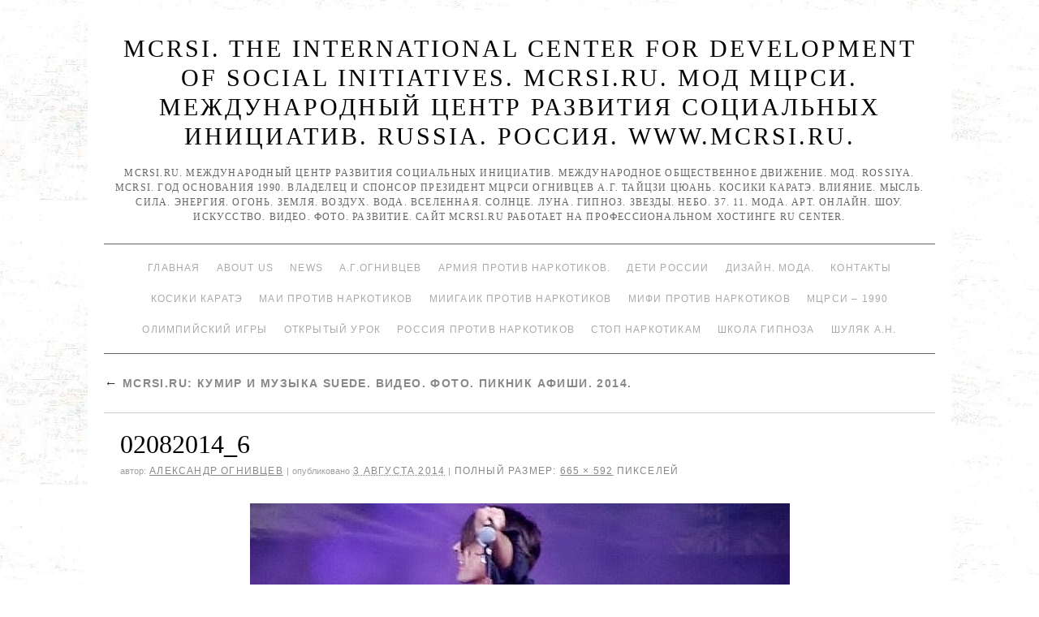

--- FILE ---
content_type: text/html; charset=UTF-8
request_url: http://www.mcrsi.ru/mcrsi-ru-kumir-i-muzyika-suede-video-foto-piknik-afishi-2014/02082014_6/
body_size: 87586
content:
<!doctype html>
<!--[if lt IE 7]> <html class="no-js ie6 lt-ie9 lt-ie8 lt-ie7" lang="ru-RU"> <![endif]-->
<!--[if IE 7]>    <html class="no-js ie7 lt-ie9 lt-ie8" lang="ru-RU"> <![endif]-->
<!--[if IE 8]>    <html class="no-js ie8 lt-ie9" lang="ru-RU"> <![endif]-->
<!--[if gt IE 8]><!--> <html class="no-js" lang="ru-RU"> <!--<![endif]-->
	<head>
		<meta charset="UTF-8" />
		<meta http-equiv="X-UA-Compatible" content="IE=edge,chrome=1">
		<meta name="viewport" content="width=device-width">
		<title>02082014_6 &raquo; MCRSI. The International Center for Development of Social Initiatives. MCRSI.RU. МОД МЦРСИ. МЕЖДУНАРОДНЫЙ ЦЕНТР РАЗВИТИЯ СОЦИАЛЬНЫХ ИНИЦИАТИВ. RUSSIA. РОССИЯ. www.mcrsi.ru.</title>
		<link rel="profile" href="http://gmpg.org/xfn/11" />
		<link rel="pingback" href="http://www.mcrsi.ru/xmlrpc.php" />
		<style type="text/css"> #wrapper { max-width: 1024px !important;} </style>
		<link rel="alternate" type="application/rss+xml" title="MCRSI. The International Center for Development of Social Initiatives. MCRSI.RU. МОД МЦРСИ. МЕЖДУНАРОДНЫЙ ЦЕНТР РАЗВИТИЯ СОЦИАЛЬНЫХ ИНИЦИАТИВ. RUSSIA. РОССИЯ. www.mcrsi.ru. &raquo; Фид" href="http://www.mcrsi.ru/feed/" />
<link rel="alternate" type="application/rss+xml" title="MCRSI. The International Center for Development of Social Initiatives. MCRSI.RU. МОД МЦРСИ. МЕЖДУНАРОДНЫЙ ЦЕНТР РАЗВИТИЯ СОЦИАЛЬНЫХ ИНИЦИАТИВ. RUSSIA. РОССИЯ. www.mcrsi.ru. &raquo; Лента комментариев" href="http://www.mcrsi.ru/comments/feed/" />
<link rel="alternate" type="application/rss+xml" title="MCRSI. The International Center for Development of Social Initiatives. MCRSI.RU. МОД МЦРСИ. МЕЖДУНАРОДНЫЙ ЦЕНТР РАЗВИТИЯ СОЦИАЛЬНЫХ ИНИЦИАТИВ. RUSSIA. РОССИЯ. www.mcrsi.ru. &raquo; 02082014_6 Лента комментариев" href="http://www.mcrsi.ru/mcrsi-ru-kumir-i-muzyika-suede-video-foto-piknik-afishi-2014/02082014_6/feed/" />
<link rel='stylesheet' id='brunelleschi_center-navigation-css'  href='http://www.mcrsi.ru/wp-content/themes/brunelleschi/css/center-navigation.css?ver=4.0' type='text/css' media='all' />
<link rel='stylesheet' id='style.css-css'  href='http://www.mcrsi.ru/wp-content/themes/brunelleschi/style.css?ver=4.0' type='text/css' media='all' />
<script type='text/javascript' src='http://www.mcrsi.ru/wp-content/themes/brunelleschi/js/modernizr-2.5.2.min.js?ver=4.0'></script>
<script type='text/javascript' src='http://www.mcrsi.ru/wp-content/themes/brunelleschi/js/respond.js?ver=4.0'></script>
<script type='text/javascript' src='http://www.mcrsi.ru/wp-includes/js/jquery/jquery.js?ver=1.11.1'></script>
<script type='text/javascript' src='http://www.mcrsi.ru/wp-includes/js/jquery/jquery-migrate.min.js?ver=1.2.1'></script>
<script type='text/javascript' src='http://www.mcrsi.ru/wp-content/themes/brunelleschi/js/brunelleschi-scripts.js?ver=4.0'></script>
<link rel="EditURI" type="application/rsd+xml" title="RSD" href="http://www.mcrsi.ru/xmlrpc.php?rsd" />
<link rel="wlwmanifest" type="application/wlwmanifest+xml" href="http://www.mcrsi.ru/wp-includes/wlwmanifest.xml" /> 
<meta name="generator" content="WordPress 4.0" />
<link rel='canonical' href='http://www.mcrsi.ru/mcrsi-ru-kumir-i-muzyika-suede-video-foto-piknik-afishi-2014/02082014_6/' />
<link rel='shortlink' href='http://www.mcrsi.ru/?p=10425' />
<style type="text/css" id="custom-background-css">
body.custom-background { background-color: #ffffff; background-image: url('http://www.mcrsi.ru/wp-content/uploads/2014/03/km_6.jpg'); background-repeat: repeat; background-position: top center; background-attachment: fixed; }
</style>
		<style></style>
<meta name="yandex-verification" content="830fb4b2eaf99aa7" />
<meta name="yandex-verification" content="ff781acfe1521dc0" />	
</head>
	<body class="attachment single single-attachment postid-10425 attachmentid-10425 attachment-jpeg custom-background">
	<div id="wrapper" class="hfeed container">
		<header id="header" class="row clearfix">
							<hgroup id="branding" class="twelvecol last">
					<h1 class="site-title"><a href="http://www.mcrsi.ru/" title="MCRSI. The International Center for Development of Social Initiatives. MCRSI.RU. МОД МЦРСИ. МЕЖДУНАРОДНЫЙ ЦЕНТР РАЗВИТИЯ СОЦИАЛЬНЫХ ИНИЦИАТИВ. RUSSIA. РОССИЯ. www.mcrsi.ru." rel="home">MCRSI. The International Center for Development of Social Initiatives. MCRSI.RU. МОД МЦРСИ. МЕЖДУНАРОДНЫЙ ЦЕНТР РАЗВИТИЯ СОЦИАЛЬНЫХ ИНИЦИАТИВ. RUSSIA. РОССИЯ. www.mcrsi.ru.</a></h1>
					<h2 class="site-description">MCRSI.ru. Международный центр развития социальных инициатив. Международное общественное движение. МОД. ROSSIYA. MCRSI. Год основания 1990. Владелец и спонсор президент МЦРСИ Огнивцев А.Г. Тайцзи цюань. Косики каратэ. Влияние. Мысль. Сила. Энергия. Огонь. Земля. Воздух. Вода. Вселенная. Солнце. Луна. Гипноз. Звезды. Небо. 37. 11. Мода. Арт. Онлайн. Шоу. Искусство. Видео. Фото. Развитие.  Сайт Mcrsi.ru работает на  профессиональном хостинге  RU Center.</h2>
				</hgroup>
																						<div id="access" role="navigation" class="twelvecol last clearfix">
					<div class="skip-link screen-reader-text"><a href="#content" title="Перейти к содержимому">Перейти к содержимому</a></div>
					<div class="menu"><ul><li ><a href="http://www.mcrsi.ru/">Главная</a></li><li class="page_item page-item-7686 page_item_has_children"><a href="http://www.mcrsi.ru/glavnaya-mcrsi-ru/">About Us</a><ul class='children'><li class="page_item page-item-16339"><a href="http://www.mcrsi.ru/glavnaya-mcrsi-ru/video-predsedatelya-nsnbr-a-g-ognivtseva-kosiki-karate-2015/">Видео председателя НСНБР А.Г.Огнивцева. Косики каратэ. 2015.</a></li><li class="page_item page-item-16795"><a href="http://www.mcrsi.ru/glavnaya-mcrsi-ru/kak-byil-sozdan-mtsrsi-istoriya/">Как был создан МЦРСИ. История.</a></li><li class="page_item page-item-24892"><a href="http://www.mcrsi.ru/glavnaya-mcrsi-ru/obshherossiyskiy-soyuz-obshhestvennyih-obedineniy/">Общероссийский союз общественных объединений.</a></li><li class="page_item page-item-17693"><a href="http://www.mcrsi.ru/glavnaya-mcrsi-ru/pochetnaya-gramota-za-okazannoe-sodeystvie-organam-narkokontrolya-rossii/">Почетная грамота &#8220;За оказанное содействие органам наркоконтроля России&#8230;&#8221;</a></li><li class="page_item page-item-16073"><a href="http://www.mcrsi.ru/glavnaya-mcrsi-ru/festival-stolichnoy-pressyi-2015/">Фестиваль столичной прессы 2015.</a></li></ul></li><li class="page_item page-item-6268 page_item_has_children"><a href="http://www.mcrsi.ru/mcrsi-ru-novosti/">News</a><ul class='children'><li class="page_item page-item-6282 page_item_has_children"><a href="http://www.mcrsi.ru/mcrsi-ru-novosti/mcrsi-ru-novosti-page-1-vstrecha-olimpiyskogo-ognya-krasnaya-ploshhad-dva-olimpiyskih-chempiona-1-kanal-telemarafon-pomogali-postradavshim-vsem-mirom-blagotvoritelnyiy-kontsert-pomoshhi/">Mcrsi.ru Новости Page 1</a><ul class='children'><li class="page_item page-item-13006"><a href="http://www.mcrsi.ru/mcrsi-ru-novosti/mcrsi-ru-novosti-page-1-vstrecha-olimpiyskogo-ognya-krasnaya-ploshhad-dva-olimpiyskih-chempiona-1-kanal-telemarafon-pomogali-postradavshim-vsem-mirom-blagotvoritelnyiy-kontsert-pomoshhi/chempionat-mira-kosiki-karate-1996-yaponiya/">Чемпионат мира. Косики каратэ. 1996. Япония.</a></li><li class="page_item page-item-13011"><a href="http://www.mcrsi.ru/mcrsi-ru-novosti/mcrsi-ru-novosti-page-1-vstrecha-olimpiyskogo-ognya-krasnaya-ploshhad-dva-olimpiyskih-chempiona-1-kanal-telemarafon-pomogali-postradavshim-vsem-mirom-blagotvoritelnyiy-kontsert-pomoshhi/chempionat-mira-kosiki-karate-2003/">Чемпионат мира. Косики каратэ. 2003.</a></li><li class="page_item page-item-13009"><a href="http://www.mcrsi.ru/mcrsi-ru-novosti/mcrsi-ru-novosti-page-1-vstrecha-olimpiyskogo-ognya-krasnaya-ploshhad-dva-olimpiyskih-chempiona-1-kanal-telemarafon-pomogali-postradavshim-vsem-mirom-blagotvoritelnyiy-kontsert-pomoshhi/chempionat-mira-kosiki-karate-2007/">Чемпионат мира. Косики каратэ. 2007.</a></li><li class="page_item page-item-13015"><a href="http://www.mcrsi.ru/mcrsi-ru-novosti/mcrsi-ru-novosti-page-1-vstrecha-olimpiyskogo-ognya-krasnaya-ploshhad-dva-olimpiyskih-chempiona-1-kanal-telemarafon-pomogali-postradavshim-vsem-mirom-blagotvoritelnyiy-kontsert-pomoshhi/mneniya-o-chempionate-rossii-po-kosiki-karate-2014/">Чемпионат России по Косики каратэ 2014</a></li><li class="page_item page-item-13013"><a href="http://www.mcrsi.ru/mcrsi-ru-novosti/mcrsi-ru-novosti-page-1-vstrecha-olimpiyskogo-ognya-krasnaya-ploshhad-dva-olimpiyskih-chempiona-1-kanal-telemarafon-pomogali-postradavshim-vsem-mirom-blagotvoritelnyiy-kontsert-pomoshhi/chempionat-rossii-kosiki-karate-2014/">Чемпионат России. Косики каратэ. 2014.</a></li></ul></li><li class="page_item page-item-6330 page_item_has_children"><a href="http://www.mcrsi.ru/mcrsi-ru-novosti/mcrsi-ru-novosti-page-10/">Mcrsi.ru Новости Page 10</a><ul class='children'><li class="page_item page-item-6332"><a href="http://www.mcrsi.ru/mcrsi-ru-novosti/mcrsi-ru-novosti-page-10/mcrsi-ru-novosti-page-11/">Mcrsi.ru Новости Page 11</a></li><li class="page_item page-item-6334"><a href="http://www.mcrsi.ru/mcrsi-ru-novosti/mcrsi-ru-novosti-page-10/mcrsi-ru-novosti-page-12/">Mcrsi.ru Новости Page 12</a></li><li class="page_item page-item-6361"><a href="http://www.mcrsi.ru/mcrsi-ru-novosti/mcrsi-ru-novosti-page-10/mcrsi-ru-novosti-page-13/">Mcrsi.ru Новости Page 13</a></li><li class="page_item page-item-7570"><a href="http://www.mcrsi.ru/mcrsi-ru-novosti/mcrsi-ru-novosti-page-10/mcrsi-ru-novosti-page-14/">Mcrsi.ru Новости Page 14</a></li></ul></li><li class="page_item page-item-6300"><a href="http://www.mcrsi.ru/mcrsi-ru-novosti/mcrsi-ru-novosti-page-2/">Mcrsi.ru Новости Page 2</a></li><li class="page_item page-item-6304"><a href="http://www.mcrsi.ru/mcrsi-ru-novosti/mcrsi-ru-novosti-page-3/">Mcrsi.ru Новости Page 3</a></li><li class="page_item page-item-6306"><a href="http://www.mcrsi.ru/mcrsi-ru-novosti/mcrsi-ru-novosti-page-4/">Mcrsi.ru Новости Page 4</a></li><li class="page_item page-item-6309"><a href="http://www.mcrsi.ru/mcrsi-ru-novosti/mcrsi-ru-novosti-page-5/">Mcrsi.ru Новости Page 5</a></li><li class="page_item page-item-6321"><a href="http://www.mcrsi.ru/mcrsi-ru-novosti/mcrsi-ru-novosti-page-6/">Mcrsi.ru Новости Page 6</a></li><li class="page_item page-item-6323"><a href="http://www.mcrsi.ru/mcrsi-ru-novosti/mcrsi-ru-novosti-page-7/">Mcrsi.ru Новости Page 7</a></li><li class="page_item page-item-6325"><a href="http://www.mcrsi.ru/mcrsi-ru-novosti/mcrsi-ru-novosti-page-8/">Mcrsi.ru Новости Page 8</a></li><li class="page_item page-item-6328"><a href="http://www.mcrsi.ru/mcrsi-ru-novosti/mcrsi-ru-novosti-page-9/">Mcrsi.ru Новости Page 9</a></li></ul></li><li class="page_item page-item-2 page_item_has_children"><a href="http://www.mcrsi.ru/sample-page/">А.Г.Огнивцев</a><ul class='children'><li class="page_item page-item-7330"><a href="http://www.mcrsi.ru/sample-page/1025-let-kreshheniya-rusi-krasnaya-ploshhad-kontsert/">1025 лет Крещения Руси. Красная площадь. Концерт.</a></li><li class="page_item page-item-11099"><a href="http://www.mcrsi.ru/sample-page/25-let-kosiki-karate-rabota-nsnbr-a-g-ognivtsev/">25 лет Косики каратэ. Работа. НСНБР А.Г.Огнивцев.</a></li><li class="page_item page-item-7337"><a href="http://www.mcrsi.ru/sample-page/90-let-moskomsportu-luzhniki-prazdnik-sport/">90 лет Москомспорту. Лужники. Праздник. Спорт.</a></li><li class="page_item page-item-8805"><a href="http://www.mcrsi.ru/sample-page/mcrsi-ru-nsnbr-iskusstvo-1332-gala-kontsert-apofeoz-moya-rossiya/">Mcrsi.ru. НСНБР. Искусство 1332. Гала-концерт. Апофеоз. Моя Россия.</a></li><li class="page_item page-item-1381 page_item_has_children"><a href="http://www.mcrsi.ru/sample-page/pet-shop-boys-piknik-afishi-2012-moskva-kolomenskoe-muzey-zapovednik/">PET SHOP BOYS. Пикник Афиши 2012. Москва. Коломенское. Музей-заповедник.</a><ul class='children'><li class="page_item page-item-4992 page_item_has_children"><a href="http://www.mcrsi.ru/sample-page/pet-shop-boys-piknik-afishi-2012-moskva-kolomenskoe-muzey-zapovednik/otkryitie-xxvii-vsemirnoy-letney-universiadyi-v-kazani-na-stadione-kazan-arena/">Mcrsi.ru: Открытие XXVII Всемирной летней Универсиады в Казани на стадионе &#8220;Казань Арена&#8221;.</a><ul class='children'><li class="page_item page-item-5343 page_item_has_children"><a href="http://www.mcrsi.ru/sample-page/pet-shop-boys-piknik-afishi-2012-moskva-kolomenskoe-muzey-zapovednik/otkryitie-xxvii-vsemirnoy-letney-universiadyi-v-kazani-na-stadione-kazan-arena/a-g-ognivtsev-nsnbr-mcrsi-ru-moscow-city-racing-2013-gonki-avto-formula-1-shou-zvezdyi/">А.Г.Огнивцев НСНБР. Mcrsi.ru: Moscow City Racing 2013. Гонки. Авто Формула-1. Шоу. Звезды.</a><ul class='children'><li class="page_item page-item-5352"><a href="http://www.mcrsi.ru/sample-page/pet-shop-boys-piknik-afishi-2012-moskva-kolomenskoe-muzey-zapovednik/otkryitie-xxvii-vsemirnoy-letney-universiadyi-v-kazani-na-stadione-kazan-arena/a-g-ognivtsev-nsnbr-mcrsi-ru-moscow-city-racing-2013-gonki-avto-formula-1-shou-zvezdyi/a-g-ognivtsev-nsnbr-mcrsi-ru-triumf-afishi-v-kolomenskom-10-y-piknik-afishi-yubiley/">А.Г.Огнивцев НСНБР. Mcrsi.ru: Триумф Афиши в Коломенском. 10-й Пикник Афиши. Юбилей.</a></li></ul></li><li class="page_item page-item-5348"><a href="http://www.mcrsi.ru/sample-page/pet-shop-boys-piknik-afishi-2012-moskva-kolomenskoe-muzey-zapovednik/otkryitie-xxvii-vsemirnoy-letney-universiadyi-v-kazani-na-stadione-kazan-arena/a-g-ognivtsev-nsnbr-mcrsi-ru-klyuchevoy-moment-iskusstvo-zdorovya-studentov-rossii-forum/">А.Г.Огнивцев НСНБР. Mcrsi.ru: Ключевой момент. Искусство здоровья студентов России. Форум.</a></li></ul></li><li class="page_item page-item-2161 page_item_has_children"><a href="http://www.mcrsi.ru/sample-page/pet-shop-boys-piknik-afishi-2012-moskva-kolomenskoe-muzey-zapovednik/vecher-v-moskve-na-manezhnoy-ploshhadi-afisha-rekomendovala-sovetskiy-dizayn-vyistavka-v-manezhe-vecherniy-kreml-novyiy-god-yolka-05-01-2013/">Вечер в Москве на Манежной площади. Афиша рекомендовала. Советский дизайн. Выставка в Манеже. Вечерний Кремль. Новый год. Ёлка. 05.01.2013.</a><ul class='children'><li class="page_item page-item-2170 page_item_has_children"><a href="http://www.mcrsi.ru/sample-page/pet-shop-boys-piknik-afishi-2012-moskva-kolomenskoe-muzey-zapovednik/vecher-v-moskve-na-manezhnoy-ploshhadi-afisha-rekomendovala-sovetskiy-dizayn-vyistavka-v-manezhe-vecherniy-kreml-novyiy-god-yolka-05-01-2013/a-g-ognivtsev-nsnbr-novyiy-god-2013-afisha-rambler-danilovskaya-manufaktura-prazdnik-afishi-podarki-i-chudesa/">А.Г.Огнивцев НСНБР: Новый год. 2013. Афиша – Рамблер. Даниловская мануфактура. Праздник… Афиши. Подарки и чудеса.</a><ul class='children'><li class="page_item page-item-4088 page_item_has_children"><a href="http://www.mcrsi.ru/sample-page/pet-shop-boys-piknik-afishi-2012-moskva-kolomenskoe-muzey-zapovednik/vecher-v-moskve-na-manezhnoy-ploshhadi-afisha-rekomendovala-sovetskiy-dizayn-vyistavka-v-manezhe-vecherniy-kreml-novyiy-god-yolka-05-01-2013/a-g-ognivtsev-nsnbr-novyiy-god-2013-afisha-rambler-danilovskaya-manufaktura-prazdnik-afishi-podarki-i-chudesa/sotsialnyiy-forum-iskusstvo-praktiki-protiv-narkotikov/">Mcrsi.ru: Социальный форум. Искусство практики против наркотиков.</a><ul class='children'><li class="page_item page-item-4091"><a href="http://www.mcrsi.ru/sample-page/pet-shop-boys-piknik-afishi-2012-moskva-kolomenskoe-muzey-zapovednik/vecher-v-moskve-na-manezhnoy-ploshhadi-afisha-rekomendovala-sovetskiy-dizayn-vyistavka-v-manezhe-vecherniy-kreml-novyiy-god-yolka-05-01-2013/a-g-ognivtsev-nsnbr-novyiy-god-2013-afisha-rambler-danilovskaya-manufaktura-prazdnik-afishi-podarki-i-chudesa/sotsialnyiy-forum-iskusstvo-praktiki-protiv-narkotikov/zolotyie-zhenshhinyi-oni-ohranayayut-neft-voda-fontan/">Золотые женщины. Они охранаяют нефть. Вода. Фонтан.</a></li><li class="page_item page-item-4209"><a href="http://www.mcrsi.ru/sample-page/pet-shop-boys-piknik-afishi-2012-moskva-kolomenskoe-muzey-zapovednik/vecher-v-moskve-na-manezhnoy-ploshhadi-afisha-rekomendovala-sovetskiy-dizayn-vyistavka-v-manezhe-vecherniy-kreml-novyiy-god-yolka-05-01-2013/a-g-ognivtsev-nsnbr-novyiy-god-2013-afisha-rambler-danilovskaya-manufaktura-prazdnik-afishi-podarki-i-chudesa/sotsialnyiy-forum-iskusstvo-praktiki-protiv-narkotikov/rossiya-narkotiki-ugroza-natsionalnoy-bezopasnosti-opyit-rabotyi-protiv-narkotikov/">Россия. Наркотики – угроза национальной безопасности. Опыт работы против наркотиков.</a></li><li class="page_item page-item-4204"><a href="http://www.mcrsi.ru/sample-page/pet-shop-boys-piknik-afishi-2012-moskva-kolomenskoe-muzey-zapovednik/vecher-v-moskve-na-manezhnoy-ploshhadi-afisha-rekomendovala-sovetskiy-dizayn-vyistavka-v-manezhe-vecherniy-kreml-novyiy-god-yolka-05-01-2013/a-g-ognivtsev-nsnbr-novyiy-god-2013-afisha-rambler-danilovskaya-manufaktura-prazdnik-afishi-podarki-i-chudesa/sotsialnyiy-forum-iskusstvo-praktiki-protiv-narkotikov/ssha-protiv-narkotikov-opyit-rabotyi/">США против наркотиков. Опыт работы.</a></li><li class="page_item page-item-4095"><a href="http://www.mcrsi.ru/sample-page/pet-shop-boys-piknik-afishi-2012-moskva-kolomenskoe-muzey-zapovednik/vecher-v-moskve-na-manezhnoy-ploshhadi-afisha-rekomendovala-sovetskiy-dizayn-vyistavka-v-manezhe-vecherniy-kreml-novyiy-god-yolka-05-01-2013/a-g-ognivtsev-nsnbr-novyiy-god-2013-afisha-rambler-danilovskaya-manufaktura-prazdnik-afishi-podarki-i-chudesa/sotsialnyiy-forum-iskusstvo-praktiki-protiv-narkotikov/shou-chempionov-mira-razbit-5-betonnyih-blokov-kosiki-karate-rossii/">Шоу чемпионов мира. Разбить 5 бетонных блоков. Косики каратэ России.</a></li></ul></li><li class="page_item page-item-4149"><a href="http://www.mcrsi.ru/sample-page/pet-shop-boys-piknik-afishi-2012-moskva-kolomenskoe-muzey-zapovednik/vecher-v-moskve-na-manezhnoy-ploshhadi-afisha-rekomendovala-sovetskiy-dizayn-vyistavka-v-manezhe-vecherniy-kreml-novyiy-god-yolka-05-01-2013/a-g-ognivtsev-nsnbr-novyiy-god-2013-afisha-rambler-danilovskaya-manufaktura-prazdnik-afishi-podarki-i-chudesa/v-v-putin-prezident-rossii-vyistuplenie-mezhdunarodnaya-konferentsiya-po-po-borbe-s-narkotrafikom/">В.В.Путин. Президент России. Выступление. Международная конференция ПО по борьбе с наркотрафиком.</a></li><li class="page_item page-item-4152"><a href="http://www.mcrsi.ru/sample-page/pet-shop-boys-piknik-afishi-2012-moskva-kolomenskoe-muzey-zapovednik/vecher-v-moskve-na-manezhnoy-ploshhadi-afisha-rekomendovala-sovetskiy-dizayn-vyistavka-v-manezhe-vecherniy-kreml-novyiy-god-yolka-05-01-2013/a-g-ognivtsev-nsnbr-novyiy-god-2013-afisha-rambler-danilovskaya-manufaktura-prazdnik-afishi-podarki-i-chudesa/kto-takoy-soros-metadon-geroin-kokain-marihuana-narkotiki-legalizatsiya-narkotikov-narkotrafik/">Кто такой Сорос? Метадон. Героин. Кокаин. Марихуана. Наркотики. Легализация наркотиков. Наркотрафик. Открытое общество. Наркомания.</a></li></ul></li><li class="page_item page-item-3631"><a href="http://www.mcrsi.ru/sample-page/pet-shop-boys-piknik-afishi-2012-moskva-kolomenskoe-muzey-zapovednik/vecher-v-moskve-na-manezhnoy-ploshhadi-afisha-rekomendovala-sovetskiy-dizayn-vyistavka-v-manezhe-vecherniy-kreml-novyiy-god-yolka-05-01-2013/mtsrsi-mcrsi-ru-bilzho-na-ermolaevskom-17-noch-vernisazhey-na-vinzavode-sovremennoe-iskusstvo-mmoma-modern-art/">МЦРСИ. MCRSI.ru: Бильжо на Ермолаевском 17. Ночь вернисажей на Винзаводе… Современное искусство. ММОМА. Modern Art.</a></li></ul></li><li class="page_item page-item-4216"><a href="http://www.mcrsi.ru/sample-page/pet-shop-boys-piknik-afishi-2012-moskva-kolomenskoe-muzey-zapovednik/mezhdunarodnyiy-sammit-v-moskve-19-12-2012-mirotvorcheskie-missii-borba-s-terrorizmom-globalnaya-ekonomika/">Международный саммит в Москве 19.12.2012. Миротворческие миссии, борьба с терроризмом. Глобальная экономика.</a></li><li class="page_item page-item-4201"><a href="http://www.mcrsi.ru/sample-page/pet-shop-boys-piknik-afishi-2012-moskva-kolomenskoe-muzey-zapovednik/mezhdunarodnyiy-tsentr-razvitiya-sotsialnyih-initsiativ-the-international-center-for-development-of-social-initiatives-history/">Международный центр развития социальных инициатив. THE INTERNATIONAL CENTER FOR DEVELOPMENT OF SOCIAL INITIATIVES. History…</a></li><li class="page_item page-item-3797"><a href="http://www.mcrsi.ru/sample-page/pet-shop-boys-piknik-afishi-2012-moskva-kolomenskoe-muzey-zapovednik/mtsrsi-lezvie-zhelaniya-misteriya-bessonnitsyi-v-moskve/">МЦРСИ: Лезвие желания. Мистерия бессонницы в Москве&#8230; Выставка. Музей.</a></li><li class="page_item page-item-4220"><a href="http://www.mcrsi.ru/sample-page/pet-shop-boys-piknik-afishi-2012-moskva-kolomenskoe-muzey-zapovednik/a-g-ognivtsev-nsnbr-mtsrsi-dengi-voyna-religiya-narkotiki/">НСНБР А.Г.Огнивцев МЦРСИ: Деньги, война, религия&#8230; Наркотики.</a></li></ul></li><li class="page_item page-item-1838 page_item_has_children"><a href="http://www.mcrsi.ru/sample-page/a-g-ognivtsev-fragmentyi-rabotyi-nsnbr-mtsrsi-blagodarnosti/">А.Г.Огнивцев. Фрагменты работы НСНБР МЦРСИ. Благодарности.</a><ul class='children'><li class="page_item page-item-4415 page_item_has_children"><a href="http://www.mcrsi.ru/sample-page/a-g-ognivtsev-fragmentyi-rabotyi-nsnbr-mtsrsi-blagodarnosti/uuu/">MCRSI. NSNBR: THE HEALTH OF A NATION AND THE FIGHT AGAINST NARCOTERRORISM.</a><ul class='children'><li class="page_item page-item-4461 page_item_has_children"><a href="http://www.mcrsi.ru/sample-page/a-g-ognivtsev-fragmentyi-rabotyi-nsnbr-mtsrsi-blagodarnosti/uuu/mtsrsi-mezhdunarodnaya-konferentsiya-zdorove-natsii-i-borba-s-narkoterrorizmom-rossiya-moskva/">МЦРСИ: Международная конференция Здоровье нации и борьба с наркотерроризмом. Россия. Москва.</a><ul class='children'><li class="page_item page-item-4727"><a href="http://www.mcrsi.ru/sample-page/a-g-ognivtsev-fragmentyi-rabotyi-nsnbr-mtsrsi-blagodarnosti/uuu/mtsrsi-mezhdunarodnaya-konferentsiya-zdorove-natsii-i-borba-s-narkoterrorizmom-rossiya-moskva/student-art-prom-artplay-2013-vyistavka-tsentr-dizayna-moskva-foto-predsedatel-nsnbr-a-g-ognivtsev/">Student Art Prom. ARTPLAY 2013. Выставка. Центр дизайна. Москва. Фото &#8211; председатель НСНБР А.Г.Огнивцев.</a></li><li class="page_item page-item-4839"><a href="http://www.mcrsi.ru/sample-page/a-g-ognivtsev-fragmentyi-rabotyi-nsnbr-mtsrsi-blagodarnosti/uuu/mtsrsi-mezhdunarodnaya-konferentsiya-zdorove-natsii-i-borba-s-narkoterrorizmom-rossiya-moskva/iskusstvo-zdorovya-studentov-rossii-2013-parad-boevyih-iskusstv-vzglyad-s-tribunyi/">Искусство здоровья студентов России 2013. Парад боевых искусств. Взгляд с трибуны.</a></li><li class="page_item page-item-4773"><a href="http://www.mcrsi.ru/sample-page/a-g-ognivtsev-fragmentyi-rabotyi-nsnbr-mtsrsi-blagodarnosti/uuu/mtsrsi-mezhdunarodnaya-konferentsiya-zdorove-natsii-i-borba-s-narkoterrorizmom-rossiya-moskva/tehnologiya-i-laboratoriya-sotsialnaya-bezopasnost-molodezh-i-igryi-s-realnostyu/">Технология и лаборатория. Социальная безопасность, молодежь и игры с реальностью.</a></li></ul></li><li class="page_item page-item-4690"><a href="http://www.mcrsi.ru/sample-page/a-g-ognivtsev-fragmentyi-rabotyi-nsnbr-mtsrsi-blagodarnosti/uuu/mtsrsi-mezhdunarodnyiy-forum-antinarkotiki-rossii-2013-gala-kontsert-miting-otkryityiy-urok-iskusstvo-zdorovya-studentov-rossii/">МЦРСИ: Международный форум Антинаркотики России 2013. Гала-концерт. Митинг. Открытый урок. Искусство здоровья студентов России.</a></li><li class="page_item page-item-4878"><a href="http://www.mcrsi.ru/sample-page/a-g-ognivtsev-fragmentyi-rabotyi-nsnbr-mtsrsi-blagodarnosti/uuu/mcrsi-ru-shou-chempionov-mira-po-kosiki-karate-2013/">НСНБР. МЦРСИ. ФККР. Mcrsi.ru: Шоу чемпионов мира по Косики каратэ 2013</a></li><li class="page_item page-item-4842"><a href="http://www.mcrsi.ru/sample-page/a-g-ognivtsev-fragmentyi-rabotyi-nsnbr-mtsrsi-blagodarnosti/uuu/iskusstvo-zdorovya-studentov-rossii-2013-fragmentyi-fotovyistavki-iskusstvo-foto-i-tsveta/">Фрагменты фотовыставки. Искусство здоровья студентов России. 2013. Искусство фото и цвета.</a></li></ul></li><li class="page_item page-item-4282"><a href="http://www.mcrsi.ru/sample-page/a-g-ognivtsev-fragmentyi-rabotyi-nsnbr-mtsrsi-blagodarnosti/mtsrsi-mcrsi-pravo-golosa-fragment-efir-tvts-10-06-2013-vopros-ognivtsevu-a-g-narkomaniya-lechenie-prinuditelnoe/">MCRSI. МЦРСИ: Право голоса. Фрагмент. Эфир ТВЦ 10.06.2013. Вопрос Огнивцеву А.Г. Наркомания. Лечение. Принудительное.</a></li><li class="page_item page-item-2159"><a href="http://www.mcrsi.ru/sample-page/a-g-ognivtsev-fragmentyi-rabotyi-nsnbr-mtsrsi-blagodarnosti/1-y-v-rossii-avtoprobeg-vyibirayu-zhizn-po-gorodam-zolotogo-koltsa-rossii-nsnbr-gildiya-avtomobilnyih-zhurnalistov-2004-antinarkotiki-rossii/">1-й в России автопробег Выбираю жизнь по городам Золотого кольца России. НСНБР. Гильдия автомобильных журналистов. 2004. Антинаркотики России.</a></li><li class="page_item page-item-4187"><a href="http://www.mcrsi.ru/sample-page/a-g-ognivtsev-fragmentyi-rabotyi-nsnbr-mtsrsi-blagodarnosti/3-y-kinoforum-vyibor-antinarkotiki-pochetnyiy-diplom-ufskn-rossi-po-moskve-2007-predsedatelya-nsnbr-a-g-ognivtseva/">3-й Кинофорум Выбор. Антинаркотики. Почетный диплом УФСКН Росси по Москве 2008 председателя НСНБР А.Г.Огнивцева.</a></li><li class="page_item page-item-4172"><a href="http://www.mcrsi.ru/sample-page/a-g-ognivtsev-fragmentyi-rabotyi-nsnbr-mtsrsi-blagodarnosti/direktor-fskn-rossii-v-p-ivanov-poteri-rossii-ot-narkotikov/">Директор ФСКН России В.П.Иванов. Потери России от наркотиков.</a></li><li class="page_item page-item-4093"><a href="http://www.mcrsi.ru/sample-page/a-g-ognivtsev-fragmentyi-rabotyi-nsnbr-mtsrsi-blagodarnosti/informatsionnaya-programma-puls-pereslavl-tk/">Информационная программа. Пульс. Переславль. ТК.</a></li><li class="page_item page-item-4169"><a href="http://www.mcrsi.ru/sample-page/a-g-ognivtsev-fragmentyi-rabotyi-nsnbr-mtsrsi-blagodarnosti/nsnbr-mtsrsi-moskva-protiv-narkotikov-2006g-s-uchastiem-ofitserov-ufskn-rossii-po-moskve-i-ubop-guvd-moskvyi-istoriya/">НСНБР. МЦРСИ: Москва против наркотиков 2006г. с участием офицеров УФСКН России по Москве и УБОП ГУВД Москвы.История.</a></li><li class="page_item page-item-4155"><a href="http://www.mcrsi.ru/sample-page/a-g-ognivtsev-fragmentyi-rabotyi-nsnbr-mtsrsi-blagodarnosti/prishlo-vremya-intensivnoy-i-repressivnoy-antinarkoticheskoy-politiki/">Пришло время интенсивной и репрессивной антинаркотической политики…</a></li></ul></li><li class="page_item page-item-6825"><a href="http://www.mcrsi.ru/sample-page/antinarkotiki-sao-moskvyi-govorim-rossiya-protiv-narkotikov/">Антинаркотики САО Москвы. Открыто говорим. Россия против наркотиков. 28.10.2013.</a></li><li class="page_item page-item-938 page_item_has_children"><a href="http://www.mcrsi.ru/sample-page/volonteryi-rossii/">Волонтеры России</a><ul class='children'><li class="page_item page-item-2430"><a href="http://www.mcrsi.ru/sample-page/volonteryi-rossii/2430-2/">НСНБР. МЦРСИ: История атинаркотиков России 2005. Переславский район против наркотиков.</a></li></ul></li><li class="page_item page-item-1383 page_item_has_children"><a href="http://www.mcrsi.ru/sample-page/kadetyi-rossii-protiv-narkotikov-rossiya-moskva-sao-kadetskaya-shkola-1784/">Кадеты России против наркотиков. Россия. Москва. САО. Кадетская школа №1784.</a><ul class='children'><li class="page_item page-item-4234"><a href="http://www.mcrsi.ru/sample-page/kadetyi-rossii-protiv-narkotikov-rossiya-moskva-sao-kadetskaya-shkola-1784/otvetstvennost-za-nezakonnyiy-oborot-narkotikov-v-istorii-ugolovnogo-prava/">Ответственность за незаконный оборот наркотиков в истории уголовного права</a></li></ul></li><li class="page_item page-item-12976"><a href="http://www.mcrsi.ru/sample-page/kanada-monreal-chempionat-mira-po-kosiki-karate-2017/">Канада. Монреаль. Чемпионат мира по Косики каратэ 2007.</a></li><li class="page_item page-item-6954"><a href="http://www.mcrsi.ru/sample-page/migratsionnaya-situatsiya-v-moskve-i-voprosyi-zdravoohraneniya-oktyabr-2013/">Миграционная ситуация. Москва. Октябрь 2013.</a></li><li class="page_item page-item-905 page_item_has_children"><a href="http://www.mcrsi.ru/sample-page/moskva-protiv-narkotikov-2009/">Москва против наркотиков 2009</a><ul class='children'><li class="page_item page-item-4166"><a href="http://www.mcrsi.ru/sample-page/moskva-protiv-narkotikov-2009/nsnbr-mtsrsi-sluzhba-po-sao-ufskn-rossii-po-moskve-moskva-protiv-narkotikov-2009-kat-9/">НСНБР. МЦРСИ. Служба по САО. УФСКН России по Москве. Москва против наркотиков 2009. КАТ №9.</a></li></ul></li><li class="page_item page-item-7137"><a href="http://www.mcrsi.ru/sample-page/muzeynaya-karta-25-vyistavochnyih-ploshhadok-moskvyi-noyabr-2013/">Музейная карта. 25 выставочных площадок Москвы. Афиша. Ноябрь 2013. 1812 год. Народное ополчение.</a></li><li class="page_item page-item-3569"><a href="http://www.mcrsi.ru/sample-page/mtsrsi-mcrsi-prazdnik-9-maya-2013-parad-pobedyi-krasnaya-ploshhad-den-pobedyi-slava-rossii/">МЦРСИ. MCRSI: Праздник. 9 мая 2013. Парад победы. Красная площадь. День Победы. Слава России!</a></li><li class="page_item page-item-1363"><a href="http://www.mcrsi.ru/sample-page/mtsrsi-festival-vostochnyih-edinoborstv-2012-v-sao-moskvyi/">МЦРСИ. Фестиваль восточных единоборств 2012 в САО Москвы.</a></li><li class="page_item page-item-2534"><a href="http://www.mcrsi.ru/sample-page/nsnbr-mtsrsi-taytszi-tsyuan-seminar-gipnoz-posvyashhennyih-sekretyi-i-taynyi-gipnoz-myisl-i-sila/">НСНБР. МЦРСИ. Тайцзи цюань семинар: Гипноз посвященных. Секреты и тайны. Гипноз. Мысль и сила.</a></li><li class="page_item page-item-9028"><a href="http://www.mcrsi.ru/sample-page/otkryityiy-urok-protiv-narkotikov-2014-uchastniki/">Открытый урок против наркотиков 2014. Участники.</a></li><li class="page_item page-item-7130"><a href="http://www.mcrsi.ru/sample-page/pervaya-zvukovaya-noch-iskusstv-v-rossii-2013-afisha/">Первая звуковая Ночь искусств в России. 2013. Афиша.</a></li><li class="page_item page-item-1376"><a href="http://www.mcrsi.ru/sample-page/prikladnoe-i-dekorativnoe-iskusstvo-rossii-moskva-muzey/">Прикладное и декоративное искусство. России. Москва. Музей.</a></li><li class="page_item page-item-16075"><a href="http://www.mcrsi.ru/sample-page/superlunie-polnolunie-avgust-2015-iowa-morcheeba-museon-kontsert/">Суперлуние. Полнолуние. Август 2015. IOWA. Morcheeba. Museon. Концерт.</a></li><li class="page_item page-item-1028"><a href="http://www.mcrsi.ru/sample-page/taytszi-tsyuan-taichi-vliyanie/">Тайцзи цюань. Taichi. Влияние.</a></li></ul></li><li class="page_item page-item-208 page_item_has_children"><a href="http://www.mcrsi.ru/armiya-protiv-narkotikov-2012/">Армия против наркотиков.</a><ul class='children'><li class="page_item page-item-1671"><a href="http://www.mcrsi.ru/armiya-protiv-narkotikov-2012/armiya-protiv-narkotikov-27-ya-otdelnaya-motostrelkovaya-brigada-sn-25-06-2009/">Армия против наркотиков. 27-я Отдельная мотострелковая бригада СН. 25.06.2009.</a></li><li class="page_item page-item-1689"><a href="http://www.mcrsi.ru/armiya-protiv-narkotikov-2012/armiya-protiv-narkotikov-voennaya-akademiya-rvsn-imeni-petra-velikogo-24-06-2009/">Армия против наркотиков. Военная академия РВСН имени Петра Великого. 24.06.2009.</a></li><li class="page_item page-item-1741"><a href="http://www.mcrsi.ru/armiya-protiv-narkotikov-2012/armiya-protiv-narkotikov-voyskovaya-chast-12032-osk-vko-26-12-2009/">Армия против наркотиков. Войсковая часть 12032 ОСК ВКО. 26.06.2009.</a></li><li class="page_item page-item-1613"><a href="http://www.mcrsi.ru/armiya-protiv-narkotikov-2012/armiya-protiv-narkotikov-kremlevskie-kursantyi-mvoku-voennyiy-institut-25-06-2009/">Армия против наркотиков. Кремлевские курсанты. МВОКУ (Военный институт). 25.06.2009</a></li></ul></li><li class="page_item page-item-649 page_item_has_children"><a href="http://www.mcrsi.ru/deti-rossii/">Дети России</a><ul class='children'><li class="page_item page-item-9212"><a href="http://www.mcrsi.ru/deti-rossii/mcrsi-ru-avangard-nasledie-vasiliy-maslov-hudozhnik-avangardist/">Mcrsi.ru: Авангард. Наследие. Василий Маслов. Художник-авангардист.</a></li><li class="page_item page-item-5961"><a href="http://www.mcrsi.ru/deti-rossii/mcrsi-ru-govorim-otkryito-rossiya-protiv-narkotikov-kruglyiy-stol-19-09-2013-sao-moskva/">Mcrsi.ru: Говорим открыто. Россия против наркотиков. Круглый стол 19.09.2013. САО. Москва.</a></li><li class="page_item page-item-12375"><a href="http://www.mcrsi.ru/deti-rossii/avangard-hudozhnik-moisey-feygin-artstory/">Авангард. Художник. Моисей Фейгин. ARTSTORY.</a></li><li class="page_item page-item-14418"><a href="http://www.mcrsi.ru/deti-rossii/aleksandr-f-sklyar-kontsert-solo-moskva/">Александр Ф. Скляр. Концерт. Соло. Москва.</a></li><li class="page_item page-item-16080"><a href="http://www.mcrsi.ru/deti-rossii/balet-todes-kontsert-na-lubyanke/">Балет Тодес. Концерт на Лубянке.</a></li><li class="page_item page-item-9588"><a href="http://www.mcrsi.ru/deti-rossii/gran-pri-zvezdyi-stepa-patsanyi-flap-moskva-2014/">Гран-при. Звезды степа. Пацаны. Flap. Москва. 2014.</a></li><li class="page_item page-item-16078"><a href="http://www.mcrsi.ru/deti-rossii/grigoriy-leps-na-lubyanke-kontsert/">Григорий Лепс на Лубянке. Концерт.</a></li><li class="page_item page-item-11507"><a href="http://www.mcrsi.ru/deti-rossii/den-narodnogo-edinstva-kontsert-o-gazmanov-rossiya-2014/">День народного единства. Концерт. О.Газманов. Россия. 2014.</a></li><li class="page_item page-item-9405"><a href="http://www.mcrsi.ru/deti-rossii/dialog-s-fskn-imeyu-pravo-znat-internet-urok-3-y-vserossiyskiy/">Диалог с ФСКН. Имею право знать. Интернет-урок. 3-й Всероссийский.</a></li><li class="page_item page-item-9597"><a href="http://www.mcrsi.ru/deti-rossii/zvyozdyi-stepa-otkryitie-vserossiyskogo-festivalya-foto-video-2014/">Звёзды степа. Открытие Всероссийского фестиваля. Фото. Видео. 2014.</a></li><li class="page_item page-item-9812"><a href="http://www.mcrsi.ru/deti-rossii/informatsionnaya-lenta-uberech-detey-ot-narkotikov/">Информационная лента Уберечь детей от наркотиков!</a></li><li class="page_item page-item-9999"><a href="http://www.mcrsi.ru/deti-rossii/krasnaya-ploshhad-kontsert-den-rossii-god-2014-russkie-idut/">Красная площадь. Концерт. День России. Год 2014. Русские идут!</a></li><li class="page_item page-item-3854"><a href="http://www.mcrsi.ru/deti-rossii/mtsrsi-mcrsi-ru-pravo-golosa-tema-narkomaniya-sud-prigovoril-k-lecheniyu-tvts-prinuditelnoe-lechenie-ot-narkomanii-24-05-2013-federalnoe-televidenie-rossii-teleprogramma-tok-shou/">МЦРСИ. MCRSI.ru: Право голоса. ТЕМА. Наркомания: суд приговорил к лечению. ТВЦ. Принудительное лечение от наркомании. 24.05.2013. Федеральное телевидение России. Телепрограмма. Ток-шоу.</a></li><li class="page_item page-item-1372"><a href="http://www.mcrsi.ru/deti-rossii/otkryityiy-urok-protiv-narkotikov-shkola-1250-antinarkotiki-sao-moskvyi/">Открытый урок против наркотиков. Школа №1250. Антинаркотики САО Москвы.</a></li><li class="page_item page-item-1370"><a href="http://www.mcrsi.ru/deti-rossii/politehnicheskiy-kolledzh-8-otkryityiy-urok-protiv-narkotikov-2012/">Политехнический колледж №8. Открытый урок против наркотиков 2012.</a></li><li class="page_item page-item-16371"><a href="http://www.mcrsi.ru/deti-rossii/proizvedeniya-hudozhnikov-luganskoy-narodnoy-respubliki-vyistavka/">Произведения художников Луганской народной республики. Выставка.</a></li><li class="page_item page-item-11511"><a href="http://www.mcrsi.ru/deti-rossii/svet-shambalyi-rerihi-tvorchestvo-aziya-tsentralnaya-vyistavka/">Свет Шамбалы. Рерихи. Творчество. Азия. Центральная. Выставка.</a></li><li class="page_item page-item-1378"><a href="http://www.mcrsi.ru/deti-rossii/tsp-kas-7-otkryityiy-urok-protiv-narkotikov-2012-sao-moskvyi-antinarkotiki/">ТСП 3 КАС №7. Открытый урок против наркотиков. 2012. САО Москвы. Антинаркотики.</a></li><li class="page_item page-item-11517"><a href="http://www.mcrsi.ru/deti-rossii/futbol-rossiya-legendyi/">Футбол. Россия. Легенды.</a></li><li class="page_item page-item-11501"><a href="http://www.mcrsi.ru/deti-rossii/yuliya-savicheva-v-den-narodnogo-edinstva-2014/">Юлия Савичева в День народного единства 2014.</a></li></ul></li><li class="page_item page-item-47 page_item_has_children"><a href="http://www.mcrsi.ru/mcrsi-ru-dizayn-exhibitaly-2012/">Дизайн. Мода.</a><ul class='children'><li class="page_item page-item-7038"><a href="http://www.mcrsi.ru/mcrsi-ru-dizayn-exhibitaly-2012/misticheskaya-istoriya-doma-rasskazyivaet-video-predsedatelya-nsnbr-a-g-ognivtseva/">Mcrsi.ru:Мистическая история дома рассказывает&#8230; видео председателя НСНБР А.Г.Огнивцева.</a></li><li class="page_item page-item-1913"><a href="http://www.mcrsi.ru/mcrsi-ru-dizayn-exhibitaly-2012/tech-me-to-the-future-exhibitaly-2012-strelka-krasnyiy-oktyabr-tehnologii-made-in-italy-tehnologii-dlya-budushhego-innovatsii-traditsii/">Tech me to the Future. Exhibitaly 2012. Стрелка. Красный Октябрь. Технологии Made in Italy. 26.12.2012.</a></li><li class="page_item page-item-14498"><a href="http://www.mcrsi.ru/mcrsi-ru-dizayn-exhibitaly-2012/vpervyie-v-istorii-rossiyskogo-art-iskusstva/">Впервые в истории российского Art-искусства</a></li><li class="page_item page-item-7325"><a href="http://www.mcrsi.ru/mcrsi-ru-dizayn-exhibitaly-2012/vse-chto-dvizhetsya-v-iskusstve-lexus-lexus-hybridart/">Все, что движется в искусстве&#8230; Lexus. Lexus HybridArt.</a></li><li class="page_item page-item-11513"><a href="http://www.mcrsi.ru/mcrsi-ru-dizayn-exhibitaly-2012/vyistavka-vremya-dvizhenie-artstory-galereya-iskusstvo/">Выставка. Время. Движение. ArtStory. Галерея. Искусство.</a></li><li class="page_item page-item-12362"><a href="http://www.mcrsi.ru/mcrsi-ru-dizayn-exhibitaly-2012/dzhaz-fragmentyi-artstory-vyistavka-m-feygin-neistovyiy-orfey/">Джаз. ARTSTORY. М.Фейгин. Неистовый Орфей.</a></li><li class="page_item page-item-6737"><a href="http://www.mcrsi.ru/mcrsi-ru-dizayn-exhibitaly-2012/iskusstvo-sovremennoy-fotografii-fotovyistavka-na-tverskom/">Искусство современной фотографии. Фотовыставка на Тверском. Октябрь 2013.</a></li><li class="page_item page-item-9815"><a href="http://www.mcrsi.ru/mcrsi-ru-dizayn-exhibitaly-2012/iskusstvo-vyistavka-kuklyi-dollart-m-ars-moy-shekspir-tsentr-2014/">Искусство. Выставка. Куклы. Dollart. М арс. Мой Шекспир. Центр. 2014.</a></li><li class="page_item page-item-11519"><a href="http://www.mcrsi.ru/mcrsi-ru-dizayn-exhibitaly-2012/krug-sveta-festival-vdnh/">Круг света. Фестиваль. ВДНХ.</a></li><li class="page_item page-item-6808"><a href="http://www.mcrsi.ru/mcrsi-ru-dizayn-exhibitaly-2012/kuklyi-mistika-i-realnost-vyistavka-na-vetoshnom-v-moskve/">Куклы. Мистика и реальность. Выставка на Ветошном в Москве. Фото и видео НСНБР.</a></li><li class="page_item page-item-6905"><a href="http://www.mcrsi.ru/mcrsi-ru-dizayn-exhibitaly-2012/misticheskie-geroi-m-a-bulgakova-master-i-margarita-pamyatnik/">Мистические герои. Мастер и Маргарита. М.А.Булгаков. Памятник любви и верности.</a></li><li class="page_item page-item-16082"><a href="http://www.mcrsi.ru/mcrsi-ru-dizayn-exhibitaly-2012/moskovskoe-varene-festival-v-moskve-2015/">Московское варенье. Фестиваль в Москве. 2015.</a></li><li class="page_item page-item-3573"><a href="http://www.mcrsi.ru/mcrsi-ru-dizayn-exhibitaly-2012/mtsrsi-mcrsi-oblako-chernoe-i-beloe-na-kuznetskom-mostu-olen-i-chereshnya-fontanyi-u-bolshogo-2013/">МЦРСИ. MCRSI: Облако. Черное и белое на Кузнецком мосту. Олень и черешня. Фонтаны у Большого. 2013.</a></li><li class="page_item page-item-3579"><a href="http://www.mcrsi.ru/mcrsi-ru-dizayn-exhibitaly-2012/mtsrsi-mcrsi-sokrovishha-gimalaev-vyistavka-vetoshnyiy-v-moskve/">МЦРСИ. MCRSI: Сокровища Гималаев. Выставка. Ветошный в Москве.</a></li><li class="page_item page-item-3575"><a href="http://www.mcrsi.ru/mcrsi-ru-dizayn-exhibitaly-2012/mtsrsi-mcrsi-ckazochnyiy-syuzhet-vyistavka-festival-chereshnevyiy-les-volshebstvo-kisti-tatyana-mavrina-petrovskiy-passazh-2013/">МЦРСИ. MCRSI:Cказочный сюжет. Выставка. Фестиваль.Черешневый лес. Волшебство кисти.Татьяна Маврина. Петровский пассаж. 2013.</a></li><li class="page_item page-item-3733"><a href="http://www.mcrsi.ru/mcrsi-ru-dizayn-exhibitaly-2012/mtsrsi-fotorabotyi-predsedatelya-nsnbr-a-g-ognivtseva-na-strelke-vyistavka-delaya-sovershenstvo/">МЦРСИ: Фотоработы председателя НСНБР А.Г.Огнивцева. На Стрелке. Выставка&#8230; Делая Совершенство.</a></li><li class="page_item page-item-689"><a href="http://www.mcrsi.ru/mcrsi-ru-dizayn-exhibitaly-2012/natsiya-modyi/">Нация моды</a></li><li class="page_item page-item-11509"><a href="http://www.mcrsi.ru/mcrsi-ru-dizayn-exhibitaly-2012/noch-iskusstv-2014-bolshaya-russkaya-ikona-vyistavka-manezh/">Ночь искусств 2014. Большая Русская икона. Выставка. Манеж.</a></li><li class="page_item page-item-14416"><a href="http://www.mcrsi.ru/mcrsi-ru-dizayn-exhibitaly-2012/russkiy-realizm-zhivopis-iskusstvo-vyistavka/">Русский реализм. Живопись. Искусство. Выставка.</a></li><li class="page_item page-item-11503"><a href="http://www.mcrsi.ru/mcrsi-ru-dizayn-exhibitaly-2012/salvador-dali-i-media-2014/">Сальвадор Дали и медиа. 2014.</a></li><li class="page_item page-item-11505"><a href="http://www.mcrsi.ru/mcrsi-ru-dizayn-exhibitaly-2012/hudozhnik-v-kazarin-ot-abstraktsionizma/">Художник В.Казарин. От абстракционизма&#8230;</a></li><li class="page_item page-item-11499"><a href="http://www.mcrsi.ru/mcrsi-ru-dizayn-exhibitaly-2012/hudozhnik-v-migachyov-proekt-srednyaya-polosa-v-artstory/">Художник В.Мигачёв. Проект Средняя полоса в ARTSTORY.</a></li></ul></li><li class="page_item page-item-18915"><a href="http://www.mcrsi.ru/kontaktyi/">Контакты</a></li><li class="page_item page-item-247 page_item_has_children"><a href="http://www.mcrsi.ru/kryisin-m-v/">Косики каратэ</a><ul class='children'><li class="page_item page-item-11894"><a href="http://www.mcrsi.ru/kryisin-m-v/1-y-chempionat-po-kosiki-karate-1991-moskva/">1-й чемпионат по Косики каратэ. 1991. Москва.</a></li><li class="page_item page-item-13480"><a href="http://www.mcrsi.ru/kryisin-m-v/1999-chempionat-mira-po-kosiki-karate-ssha/">1999. Чемпионат мира. Косики каратэ. США.</a></li><li class="page_item page-item-16537"><a href="http://www.mcrsi.ru/kryisin-m-v/2015-kosiki-karate-hansi-m-v-kryisin-intervyu-sportsamara-ru/">2015. Косики каратэ. Ханси М.В.Крысин. Интервью SportSamara.ru</a></li><li class="page_item page-item-16427"><a href="http://www.mcrsi.ru/kryisin-m-v/2015-nepobedimaya-derzhava-tolyatti-kosiki-karate/">2015. Непобедимая держава. Тольятти. Косики Каратэ.</a></li><li class="page_item page-item-26435"><a href="http://www.mcrsi.ru/kryisin-m-v/33-y-kubok-rossii-po-kosiki-karate-serpuhov/">33-й Кубок России по Косики каратэ. Серпухов.</a></li><li class="page_item page-item-978"><a href="http://www.mcrsi.ru/kryisin-m-v/euro-2012-koshiki-karate/">EURO-2012. Koshiki karate.</a></li><li class="page_item page-item-9957"><a href="http://www.mcrsi.ru/kryisin-m-v/mcrsi-ru-vo-imya-rossii-k-dnyu-rossii-m-v-kryisin-kosiki-dzyutsu-bryansk/">Mcrsi.ru: Во имя России! К Дню России. М.В.Крысин. Косики Дзюцу. Брянск.</a></li><li class="page_item page-item-12524"><a href="http://www.mcrsi.ru/kryisin-m-v/mcrsi-ru-kryisin-mihail-vladimirovich-kosiki-karate/">Mcrsi.ru: Крысин, Михаил Владимирович. Косики каратэ.</a></li><li class="page_item page-item-9434"><a href="http://www.mcrsi.ru/kryisin-m-v/mcrsi-ru-chempionat-moskvyi-po-kosiki-karate-2014-video/">Mcrsi.ru: Чемпионат Москвы по Косики каратэ 2014. Видео.</a></li><li class="page_item page-item-3945"><a href="http://www.mcrsi.ru/kryisin-m-v/mcrsi-ru-shou-chempionov-mira-po-kosiki-karate-v-pereslavle-zalesskom-v-fotografiyah-predsedatelya-nsnbr-a-g-ognivtseva/">MCRSI.ru: Шоу чемпионов мира по Косики каратэ в Переславле-Залесском в фотографиях председателя НСНБР А.Г.Огнивцева.</a></li><li class="page_item page-item-9932"><a href="http://www.mcrsi.ru/kryisin-m-v/kosiki-dzyutsu-hansi-m-v-kryisina-rossiya-bryansk-2014/">Косики Дзюцу Ханси М.В.Крысина. Россия. Брянск. 2014.</a></li><li class="page_item page-item-972 page_item_has_children"><a href="http://www.mcrsi.ru/kryisin-m-v/kosiki-karate-rossii/">Косики каратэ России</a><ul class='children'><li class="page_item page-item-11610"><a href="http://www.mcrsi.ru/kryisin-m-v/kosiki-karate-rossii/chempionat-rossii-po-kosiki-karate-foto-blok-3-2014/">Чемпионат России по Косики каратэ. Фото блок 3. 2014.</a></li><li class="page_item page-item-12903"><a href="http://www.mcrsi.ru/kryisin-m-v/kosiki-karate-rossii/100-letie-kayso-kori-hisataka-kosiki-karate-osnovatel/">100-летие Кайсо Кори Хисатака. Косики каратэ. Основатель.</a></li><li class="page_item page-item-11441"><a href="http://www.mcrsi.ru/kryisin-m-v/kosiki-karate-rossii/2014-natsionalnyiy-chempionat-kosiki-karate-rossiya/">2014. Национальный чемпионат. Косики каратэ. Россия.</a></li><li class="page_item page-item-11443"><a href="http://www.mcrsi.ru/kryisin-m-v/kosiki-karate-rossii/2014-chempionat-rossii-po-kosiki-karate/">2014. Чемпионат России по Косики каратэ.</a></li><li class="page_item page-item-12551"><a href="http://www.mcrsi.ru/kryisin-m-v/kosiki-karate-rossii/mcrsi-ru-nagradyi-m-v-kryisin-kosiki-karate-pochetnyiy-znak/">Mcrsi.ru: Награды. М.В.Крысин. Косики каратэ. Почетный знак&#8230;</a></li><li class="page_item page-item-11022"><a href="http://www.mcrsi.ru/kryisin-m-v/kosiki-karate-rossii/berlin-kosiki-dzyutsu-karate-hansi-m-v-kryisin-shkola/">Берлин. Косики Дзюцу. Каратэ. Ханси М.В.Крысин. Школа.</a></li><li class="page_item page-item-12379"><a href="http://www.mcrsi.ru/kryisin-m-v/kosiki-karate-rossii/bryansk-2-e-yunosheskie-igryi-boevyih-iskusstv/">Брянск. 2-е Игры боевых искусств. Юноши.</a></li><li class="page_item page-item-12369"><a href="http://www.mcrsi.ru/kryisin-m-v/kosiki-karate-rossii/dva-stilya-na-sportivnom-forume/">Два стиля на спортивном форуме</a></li><li class="page_item page-item-14405"><a href="http://www.mcrsi.ru/kryisin-m-v/kosiki-karate-rossii/kubok-rossii-2015/">Кубок России по Косики каратэ. 2015</a></li><li class="page_item page-item-11515"><a href="http://www.mcrsi.ru/kryisin-m-v/kosiki-karate-rossii/m-v-kryisin-rabota-predsedatelya-nsnbr-a-g-ognivtseva-kosiki-karate/">М.В.Крысин: Работа председателя НСНБР А.Г.Огнивцева. Косики каратэ.</a></li><li class="page_item page-item-11497"><a href="http://www.mcrsi.ru/kryisin-m-v/kosiki-karate-rossii/spetsialistyi-o-chempionate-rossii-po-kosiki-karate-2014/">Специалисты о чемпионате России по Косики каратэ 2014</a></li><li class="page_item page-item-11550"><a href="http://www.mcrsi.ru/kryisin-m-v/kosiki-karate-rossii/foto-chempionat-rossii-po-kosiki-karate-2014/">Фото. Чемпионат России по Косики каратэ 2014.</a></li><li class="page_item page-item-14431"><a href="http://www.mcrsi.ru/kryisin-m-v/kosiki-karate-rossii/chempionat-moskvyi-2015-1/">Чемпионат Москвы по Косики каратэ 2015. 1.</a></li><li class="page_item page-item-14434"><a href="http://www.mcrsi.ru/kryisin-m-v/kosiki-karate-rossii/chempionat-moskvyi-2015-2/">Чемпионат Москвы по Косики каратэ 2015. 2.</a></li><li class="page_item page-item-11454"><a href="http://www.mcrsi.ru/kryisin-m-v/kosiki-karate-rossii/chempionat-rossii-po-kosiki-karate-2014-deti-video/">Чемпионат России по Косики каратэ 2014. Дети. Видео.</a></li><li class="page_item page-item-11577"><a href="http://www.mcrsi.ru/kryisin-m-v/kosiki-karate-rossii/chempionat-rossii-po-kosiki-karate-2014-foto/">Чемпионат России по Косики каратэ 2014. Фото.</a></li><li class="page_item page-item-12384"><a href="http://www.mcrsi.ru/kryisin-m-v/kosiki-karate-rossii/chempionat-rossii-po-kosiki-karate-2000/">Чемпионат России по Косики каратэ. 2000.</a></li><li class="page_item page-item-11624"><a href="http://www.mcrsi.ru/kryisin-m-v/kosiki-karate-rossii/chempionat-rossii-po-kosiki-karate-kumite-2014/">Чемпионат России по Косики каратэ. Кумитэ. 2014.</a></li><li class="page_item page-item-11071"><a href="http://www.mcrsi.ru/kryisin-m-v/kosiki-karate-rossii/chempionat-tsfo-rf-po-kosiki-karate-2014-serpuhov/">Чемпионат ЦФО РФ по Косики каратэ 2014. Серпухов.</a></li></ul></li><li class="page_item page-item-975"><a href="http://www.mcrsi.ru/kryisin-m-v/kosiki-chempionat-evropyi/">Косики. Чемпионат Европы.</a></li><li class="page_item page-item-12781"><a href="http://www.mcrsi.ru/kryisin-m-v/kubok-mira-po-kosiki-karate-2008/">Кубок мира по Косики каратэ 2008.</a></li><li class="page_item page-item-9806"><a href="http://www.mcrsi.ru/kryisin-m-v/m-v-kryisin-wkku-fkkr-kosiki-karate-rossii-ofitsialno-m-hisataka-1990-1993/">М.В.Крысин WKKU ФККР. Косики каратэ России. Официально. М.Хисатака. 1990-1993.</a></li><li class="page_item page-item-9873"><a href="http://www.mcrsi.ru/kryisin-m-v/mezhdunarodnaya-deyatelnost-prezident-wkku-hansi-kryisin-kosiki-karate/">Международная деятельность. Президент WKKU Ханси Крысин. Косики каратэ.</a></li><li class="page_item page-item-3571"><a href="http://www.mcrsi.ru/kryisin-m-v/mtsrsi-mcrsi-otkryitie-kubok-rossii-po-kosiki-karate-2013/">МЦРСИ. MCRSI: Открытие. Кубок России по Косики каратэ 2013.</a></li><li class="page_item page-item-3581"><a href="http://www.mcrsi.ru/kryisin-m-v/mtsrsi-mcrsi-chempionat-moskvyi-po-kosiki-karate-2013/">МЦРСИ. MCRSI: Чемпионат Москвы по Косики каратэ 2013.</a></li><li class="page_item page-item-12956"><a href="http://www.mcrsi.ru/kryisin-m-v/niagarskiy-vodopad-i-kosiki-karate-rossii/">Ниагарский водопад и Косики каратэ России.</a></li><li class="page_item page-item-3114"><a href="http://www.mcrsi.ru/kryisin-m-v/obshhestvennaya-palata-rf-04-03-2013-slushaniya-karate-stilevoe/">Общественная палата РФ. 04.03.2013. Слушания. Каратэ. Стилевое.</a></li><li class="page_item page-item-966"><a href="http://www.mcrsi.ru/kryisin-m-v/stilevoe-karate-chempionat/">Стилевое каратэ. Чемпионат.</a></li><li class="page_item page-item-1374"><a href="http://www.mcrsi.ru/kryisin-m-v/tehnika-vostochnyih-edinoborstv-kosiki-karate/">Техника восточных единоборств. Косики каратэ.</a></li><li class="page_item page-item-16302"><a href="http://www.mcrsi.ru/kryisin-m-v/tsentr-razvitiya-kosiki-karate-god-1991/">Центр развития Косики каратэ. Год 1991.</a></li><li class="page_item page-item-12883"><a href="http://www.mcrsi.ru/kryisin-m-v/chempionat-mira-po-kosiki-karate-2003-tokio-yaponiya/">Чемпионат мира по Косики каратэ 2003. Токио. Япония.</a></li><li class="page_item page-item-13114"><a href="http://www.mcrsi.ru/kryisin-m-v/chempionat-mira-po-kosiki-karate-1994/">Чемпионат мира по Косики каратэ. 1994.</a></li><li class="page_item page-item-9304"><a href="http://www.mcrsi.ru/kryisin-m-v/chempionat-moskvyi-po-kosiki-karate-2014-list-1-litsa/">Чемпионат Москвы по Косики каратэ 2014. Лист 1. Лица.</a></li><li class="page_item page-item-981"><a href="http://www.mcrsi.ru/kryisin-m-v/chempionat-moskvyi-kosiki-karate/">Чемпионат Москвы. Косики каратэ.</a></li></ul></li><li class="page_item page-item-792 page_item_has_children"><a href="http://www.mcrsi.ru/mai-protiv-narkotikov/">МАИ против наркотиков</a><ul class='children'><li class="page_item page-item-1272"><a href="http://www.mcrsi.ru/mai-protiv-narkotikov/mai-protiv-narkotikov-11-12-12/">МАИ против наркотиков 11.12.2012.</a></li><li class="page_item page-item-1308"><a href="http://www.mcrsi.ru/mai-protiv-narkotikov/mai-protiv-narkotikov-13-12-12/">МАИ против наркотиков 13.12.12.</a></li></ul></li><li class="page_item page-item-852 page_item_has_children"><a href="http://www.mcrsi.ru/miigaik-protiv-narkotikov/">МИИГАиК против наркотиков</a><ul class='children'><li class="page_item page-item-2978"><a href="http://www.mcrsi.ru/miigaik-protiv-narkotikov/moskva-protiv-narkotikov-2010-otkryityiy-urok-protiv-narkotikov-miigaik-studentyi-universitet-istoriya/">Москва против наркотиков 2010. Открытый урок против наркотиков. МИИГАиК. Студенты. Университет. История.</a></li></ul></li><li class="page_item page-item-683 page_item_has_children"><a href="http://www.mcrsi.ru/mifi-protiv-narkotikov/">МИФИ ПРОТИВ НАРКОТИКОВ</a><ul class='children'><li class="page_item page-item-1368"><a href="http://www.mcrsi.ru/mifi-protiv-narkotikov/mifi-protiv-narkotikov-01-11-2012/">МИФИ против наркотиков 01.11.2012.</a></li><li class="page_item page-item-1365"><a href="http://www.mcrsi.ru/mifi-protiv-narkotikov/mifi-protiv-narkotikov-02-11-2012/">МИФИ против наркотиков 02.11.2012.</a></li><li class="page_item page-item-1361"><a href="http://www.mcrsi.ru/mifi-protiv-narkotikov/mifi-protiv-narkotikov-06-11-2012/">МИФИ против наркотиков 06.11.2012.</a></li></ul></li><li class="page_item page-item-2133 page_item_has_children"><a href="http://www.mcrsi.ru/nsnbr-mtsrsi/">МЦРСИ &#8211; 1990</a><ul class='children'><li class="page_item page-item-7682"><a href="http://www.mcrsi.ru/nsnbr-mtsrsi/mcrsi-ru-kosiki-karate-kubok-mera-dolgoprudnyiy/">Mcrsi.ru: Косики каратэ. Кубок мэра. Долгопрудный.</a></li><li class="page_item page-item-10238"><a href="http://www.mcrsi.ru/nsnbr-mtsrsi/agafonov-yuriy-dmitrievich-shkola-zhizni-pereslavl-zalesskiy/">Агафонов, Юрий Дмитриевич. Школа жизни. Переславль-Залесский.</a></li><li class="page_item page-item-2284"><a href="http://www.mcrsi.ru/nsnbr-mtsrsi/iskusstvo-zdorovya-studentov-rossii-sotsialnyiy-forum-studentov-sovremennoe-iskusstvo-2011/">Искусство здоровья студентов России. Социальный форум студентов. Современное искусство. 2011.</a></li><li class="page_item page-item-10123"><a href="http://www.mcrsi.ru/nsnbr-mtsrsi/mezhdunarodnyiy-den-po-borbe-s-narkomaniey-i-narkobiznesom-2014/">Международный день по борьбе с наркоманией и наркобизнесом 2014.</a></li><li class="page_item page-item-3709"><a href="http://www.mcrsi.ru/nsnbr-mtsrsi/nsnbr-mtsrsi-kandalyi-gulaga-gulag-moskva-kolyima-magadan-norilsk-vorkuta-muzey-v-moskve-rasstrel-pered-stroem/">МЦРСИ: Кандалы ГУЛАГа. ГУЛАГ. Москва – Колыма – Магадан – Норильск – Воркута… Музей в Москве. Расстрел перед строем.</a></li><li class="page_item page-item-10376"><a href="http://www.mcrsi.ru/nsnbr-mtsrsi/nsnbr-nagrazhden-diplomom-i-medalyu-fskn-rossii-god-2014/">НСНБР награжден дипломом и медалью ФСКН России. Год 2014.</a></li><li class="page_item page-item-3034"><a href="http://www.mcrsi.ru/nsnbr-mtsrsi/nsnbr-mtsrsi-ekspertiza-tehnik-skryitogo-vozdeystviya-v-obrazovanii-rossii/">НСНБР. МЦРСИ: Экспертиза техник скрытого воздействия в образовании России.</a></li><li class="page_item page-item-10299"><a href="http://www.mcrsi.ru/nsnbr-mtsrsi/plakat-uberech-predostavlen-ufskn-rossii-po-moskve/">Плакат: Уберечь. Предоставлен УФСКН России по Москве.</a></li><li class="page_item page-item-10278"><a href="http://www.mcrsi.ru/nsnbr-mtsrsi/pressa-smi-pereslavl-zalesskiy-protiv-narkotikov-video-glavnoe/">Пресса. СМИ. Переславль-Залесский против наркотиков. Видео. Главное.</a></li><li class="page_item page-item-10155"><a href="http://www.mcrsi.ru/nsnbr-mtsrsi/sergey-tyiryishkin-hudozhnik-teatra-i-kino-fotograf-dizayner-zhivopisets/">Сергей Тырышкин художник театра и кино, фотограф, дизайнер, живописец.</a></li><li class="page_item page-item-10330"><a href="http://www.mcrsi.ru/nsnbr-mtsrsi/ulichnyie-tantsyi-na-arbate-v-moskve-breyk-dans-12-07-2014-polnolunie/">Уличные танцы на Арбате в Москве. Брейк Данс. 12.07.2014. Полнолуние.</a></li><li class="page_item page-item-10399"><a href="http://www.mcrsi.ru/nsnbr-mtsrsi/po-materialam-fskn-rossii-vserossiyskiy-konkurs-2014-sotsialnaya-reklama/">ФСКН России &#8211; Всероссийский конкурс. 2014. Социальная реклама.</a></li></ul></li><li class="page_item page-item-6660 page_item_has_children"><a href="http://www.mcrsi.ru/olimpiyskiy-igryi/">Олимпийский игры</a><ul class='children'><li class="page_item page-item-8952"><a href="http://www.mcrsi.ru/olimpiyskiy-igryi/olimpiyskiy-park-sochi-2014-putin-doma-ssha-i-kanadyi/">Олимпийский парк. Сочи 2014. Путин. Дома США и Канады</a></li><li class="page_item page-item-13199"><a href="http://www.mcrsi.ru/olimpiyskiy-igryi/chempionat-mira-po-kosiki-karate-2000/">2000. Чемпионат мира по Косики каратэ.</a></li><li class="page_item page-item-8742"><a href="http://www.mcrsi.ru/olimpiyskiy-igryi/2014-rossiya-sochi-xxii-zimnie-olimpiyskie-igryi-otkryitie-olimpiyskiy-ogon/">2014. Россия. Сочи. XXII Зимние Олимпийские игры. Открытие. Олимпийский огонь.</a></li><li class="page_item page-item-8969"><a href="http://www.mcrsi.ru/olimpiyskiy-igryi/sochi-2014-olimpiada-vstrecha-v-v-putina-s-prezidentom-mok-t-bahom/">2014. Сочи. Олимпиада. Встреча В.В.Путина с президентом МОК Т.Бахом</a></li><li class="page_item page-item-8857"><a href="http://www.mcrsi.ru/olimpiyskiy-igryi/mcrsi-ru-vladimir-putin-otkryil-xxii-zimnyuyu-olimpiadu-v-sochi-2014/">Mcrsi.ru: Владимир Путин открыл XXII Зимнюю Олимпиаду в Сочи 2014.</a></li><li class="page_item page-item-8839"><a href="http://www.mcrsi.ru/olimpiyskiy-igryi/mcrsi-ru-dmitriy-medvedev-na-otkryitii-xxii-zimney-olimpiadyi-v-sochi-2014/">Mcrsi.ru: Дмитрий Медведев на Открытии XXII Зимней Олимпиады в Сочи 2014.</a></li><li class="page_item page-item-6684"><a href="http://www.mcrsi.ru/olimpiyskiy-igryi/anons-estafetyi-olimpiyskogo-ognya-v-rossii/">Анонс Эстафеты Олимпийского огня в России.</a></li><li class="page_item page-item-6680"><a href="http://www.mcrsi.ru/olimpiyskiy-igryi/vtoryie-vsemirnyie-igryi-boevyih-iskusstv-2013-rossiya/">Вторые Всемирные игры боевых искусств. 2013. Россия.</a></li><li class="page_item page-item-6676"><a href="http://www.mcrsi.ru/olimpiyskiy-igryi/zoloto-serebro-i-bronza-sochi-2014-olimpiyskie-nagradyi/">Золото, серебро и бронза Сочи-2014. Олимпийские награды.</a></li><li class="page_item page-item-7479"><a href="http://www.mcrsi.ru/olimpiyskiy-igryi/iskusstvo-vedeniya-boya-samuray-put-voyna-oruzhie-oshibana/">Искусство ведения боя. Самурай. Путь война. Оружие. Ошибана.</a></li><li class="page_item page-item-7600"><a href="http://www.mcrsi.ru/olimpiyskiy-igryi/kitayskaya-igrushka-noch-iskusstv-muzeynaya-karta-vyistavki-fotoalbom-novyiy-manezh/">Китайская игрушка. Ночь искусств. Музейная карта. Выставки. Фотоальбом. Новый манеж.</a></li><li class="page_item page-item-7491"><a href="http://www.mcrsi.ru/olimpiyskiy-igryi/miss-vselennaya-gabriela-isler-miss-universe-2013/">Мисс Вселенная Габриэла Ислер. Miss Universe 2013.</a></li><li class="page_item page-item-13283"><a href="http://www.mcrsi.ru/olimpiyskiy-igryi/miss-chernyiy-poyas-v-zhurnale-boevyih-iskusstv/">Мисс Черный пояс. Боевые искусства.</a></li><li class="page_item page-item-7594"><a href="http://www.mcrsi.ru/olimpiyskiy-igryi/pervaya-v-rossii-muzeynaya-karta/">Первая в России Музейная карта.</a></li><li class="page_item page-item-6669"><a href="http://www.mcrsi.ru/olimpiyskiy-igryi/prezident-rossii-vladimir-putin-dal-start-estafete-olimpiyskogo-ognya-po-rossii/">Президент России Владимир Путин дал старт Эстафете Олимпийского огня по России.</a></li><li class="page_item page-item-14420"><a href="http://www.mcrsi.ru/olimpiyskiy-igryi/spartak-legendyi-sporta-luzhniki-80-let/">Спартак. Легенды спорта. Лужники. 80 лет.</a></li></ul></li><li class="page_item page-item-276 page_item_has_children"><a href="http://www.mcrsi.ru/otkryityiy-urok/">Открытый урок</a><ul class='children'><li class="page_item page-item-17701"><a href="http://www.mcrsi.ru/otkryityiy-urok/2016-otkryityiy-urok-protiv-narkotikov-v-mgsv/">2016 &#8211; Открытый урок против наркотиков в МГСВ.</a></li><li class="page_item page-item-17696"><a href="http://www.mcrsi.ru/otkryityiy-urok/2016-otkryityiy-urok-protiv-narkotikov-mgiit-im-yu-a-senkevicha/">2016 &#8211; Открытый урок против наркотиков. МГИИТ им. Ю.А.Сенкевича.</a></li><li class="page_item page-item-17698"><a href="http://www.mcrsi.ru/otkryityiy-urok/2016-otkryityiy-urok-protiv-narkotikov-mgtu-im-n-e-baumana/">2016 &#8211; Открытый урок против наркотиков. МГТУ им. Н.Э.Баумана.</a></li><li class="page_item page-item-749"><a href="http://www.mcrsi.ru/otkryityiy-urok/universitet-mgup-protiv-narkotikov/">Mcrsi.ru: МГУП против наркотиков</a></li><li class="page_item page-item-12601"><a href="http://www.mcrsi.ru/otkryityiy-urok/mcrsi-ru-a-n-shulyak-premer-nagradyi/">Mcrsi.ru: Шуляк А.Н. Премьер. Награды.</a></li><li class="page_item page-item-12604"><a href="http://www.mcrsi.ru/otkryityiy-urok/mcrsi-ru-shulyak-a-n-tk-premer-kaliningrad/">Mcrsi.ru: Шуляк А.Н. ТК Премьер. Калининград.</a></li><li class="page_item page-item-12472"><a href="http://www.mcrsi.ru/otkryityiy-urok/master-klass-a-apresyana-v-artstory/">Для детей в ARTSTORY. Мастер-класс.</a></li><li class="page_item page-item-14424"><a href="http://www.mcrsi.ru/otkryityiy-urok/kosiki-karate-kubok-prezidenta-rossiya/">Косики каратэ. Кубок Президента. Россия.</a></li><li class="page_item page-item-2892"><a href="http://www.mcrsi.ru/otkryityiy-urok/moskva-protiv-narkotikov-2006-s-uchastiem-ofitserov-narkopolitsii-moskvyi-i-ubop-guvd-moskvyi-istoriya/">Москва против наркотиков 2006 с участием офицеров наркополиции Москвы и УБОП ГУВД Москвы.История.</a></li><li class="page_item page-item-2919"><a href="http://www.mcrsi.ru/otkryityiy-urok/moskva-protiv-narkotikov-2007-vrachi-protiv-narkotikov-gkb-im-botkina-meduchilishhe-urok-istorii/">Москва против наркотиков 2007. Врачи против наркотиков. ГКБ им. Боткина. Медучилище. Урок истории.</a></li><li class="page_item page-item-2165"><a href="http://www.mcrsi.ru/otkryityiy-urok/rossiysko-polskiy-mezhdunarodnyiy-antinarkoticheskiy-kongress-nsnbr-tk-premer-2003-kaliningrad-protiv-narkotikov/">Российско-польский международный антинаркотический конгресс. НСНБР. ТК Премьер. 2003. Калининград против наркотиков.</a></li><li class="page_item page-item-2942"><a href="http://www.mcrsi.ru/otkryityiy-urok/nsnbr-sovremennyiy-vzglyad-na-problemu-narkomanii-2007-sotsialnyiy-forum-2007-aeb-mvd-rossii-zhizn-bez-narkotikov/">Социальный форум 2007. АЭБ МВД России. Жизнь без наркотиков.</a></li><li class="page_item page-item-2853"><a href="http://www.mcrsi.ru/otkryityiy-urok/fragment-vyistupleniya-predsedatelya-nsnbr-kaliningrad-2000-1-y-otkryityiy-urok/">Фрагмент выступления председателя НСНБР. Калининград.2000. 1-й Открытый урок.</a></li></ul></li><li class="page_item page-item-1426 page_item_has_children"><a href="http://www.mcrsi.ru/rossiya-protiv-narkotikov/">Россия против наркотиков</a><ul class='children'><li class="page_item page-item-12818"><a href="http://www.mcrsi.ru/rossiya-protiv-narkotikov/aleksandr-georgievich-ognivtsev-rossiya-protiv-narkotikov/">Александр Георгиевич Огнивцев. Россия против наркотиков.</a></li><li class="page_item page-item-12352"><a href="http://www.mcrsi.ru/rossiya-protiv-narkotikov/mcrsi-ru-lyubertsyi-protiv-narkotikov/">Mcrsi.ru: Люберцы против наркотиков</a></li><li class="page_item page-item-10036"><a href="http://www.mcrsi.ru/rossiya-protiv-narkotikov/a-n-shulyak-otkrovenno-o-kaliningrad-protiv-narkotikov-2014/">А.Н.Шуляк. Откровенно о Калининград против наркотиков. 2014.</a></li><li class="page_item page-item-1467"><a href="http://www.mcrsi.ru/rossiya-protiv-narkotikov/aleksandrov-protiv-narkotikov/">Александров против наркотиков</a></li><li class="page_item page-item-1462"><a href="http://www.mcrsi.ru/rossiya-protiv-narkotikov/goroda-podmoskovya-protiv-narkotikov/">Города Подмосковья против наркотиков</a></li><li class="page_item page-item-13266"><a href="http://www.mcrsi.ru/rossiya-protiv-narkotikov/zhurnal-chernyiy-poyas-boevyie-iskusstva/">Журнал Черный пояс. Боевые искусства.</a></li><li class="page_item page-item-12842"><a href="http://www.mcrsi.ru/rossiya-protiv-narkotikov/zhurnal-chernyiy-poyas-istoriya-kosiki-karate/">Журнал Черный пояс. История Косики каратэ.</a></li><li class="page_item page-item-1465"><a href="http://www.mcrsi.ru/rossiya-protiv-narkotikov/kaliningrad-protiv-narkotikov/">Калининград против наркотиков</a></li><li class="page_item page-item-14426"><a href="http://www.mcrsi.ru/rossiya-protiv-narkotikov/kosiki-karate-protiv-narkotikov-2000/">Косики каратэ против наркотиков 2000.</a></li><li class="page_item page-item-14428"><a href="http://www.mcrsi.ru/rossiya-protiv-narkotikov/kosiki-karate-protiv-narkotikov-2003/">Косики каратэ против наркотиков 2003</a></li><li class="page_item page-item-14422"><a href="http://www.mcrsi.ru/rossiya-protiv-narkotikov/kosiki-karate-deti-kubok-rossii-kryisin/">Косики каратэ. Дети. Кубок России. Крысин.</a></li><li class="page_item page-item-12850"><a href="http://www.mcrsi.ru/rossiya-protiv-narkotikov/kubok-premer-ministra-yaponii-v-rukah-rossiyan/">Кубок премьер-министра Японии в руках россиян</a></li><li class="page_item page-item-1458"><a href="http://www.mcrsi.ru/rossiya-protiv-narkotikov/moskva-protiv-narkotikov/">Москва против наркотиков</a></li><li class="page_item page-item-12316"><a href="http://www.mcrsi.ru/rossiya-protiv-narkotikov/otkryityiy-urok-protiv-narkotikov-dlya-detey-sirot-2008/">Открытый урок против наркотиков для детей-сирот. 2008.</a></li><li class="page_item page-item-1518"><a href="http://www.mcrsi.ru/rossiya-protiv-narkotikov/otkryityiy-urok-protiv-narkotikov-dlya-ofitserov-fskn-rossii/">Открытый урок против наркотиков для офицеров ФСКН России</a></li><li class="page_item page-item-1473"><a href="http://www.mcrsi.ru/rossiya-protiv-narkotikov/pereslavl-zalesskiy-protiv-narkotikov/">Переславль-Залесский против наркотиков</a></li><li class="page_item page-item-12852"><a href="http://www.mcrsi.ru/rossiya-protiv-narkotikov/pereslavl-zalesskiy-protiv-narkotikov-god-2014/">Переславль-Залесский против наркотиков. Год 2014.</a></li><li class="page_item page-item-14557"><a href="http://www.mcrsi.ru/rossiya-protiv-narkotikov/rossiya-protiv-narkotikov-govorim-otkryito/">Россия против наркотиков! Говорим открыто!</a></li><li class="page_item page-item-3012"><a href="http://www.mcrsi.ru/rossiya-protiv-narkotikov/soveshhanie-v-ufskn-rossii-po-moskve-vzaimodeystvie-s-yandeks-gugl-rambler-i-internet/">Совещание в УФСКН России по Москве. Взаимодействие с Яндекс, Гугл, Рамблер и интернет. История.</a></li><li class="page_item page-item-10064"><a href="http://www.mcrsi.ru/rossiya-protiv-narkotikov/tema-dlya-patriotov-istoriya-narkoudara-po-rossii-otkryityiy-urok-2014/">Тема для патриотов. История наркоудара по России. Открытый урок. 2014.</a></li><li class="page_item page-item-13268"><a href="http://www.mcrsi.ru/rossiya-protiv-narkotikov/chempionat-mira-po-kosiki-karate-ssha-2000/">Чемпионат мира по Косики каратэ. США. 1999.</a></li></ul></li><li class="page_item page-item-1225 page_item_has_children"><a href="http://www.mcrsi.ru/net-narkotikam-2012/">Стоп наркотикам</a><ul class='children'><li class="page_item page-item-11744"><a href="http://www.mcrsi.ru/net-narkotikam-2012/mcrsi-ru-2014-miting-kontsert-mechtyi-sbyivayutsya/">Mcrsi.ru: 2014. Митинг-концерт. Мечты сбываются.</a></li><li class="page_item page-item-1394"><a href="http://www.mcrsi.ru/net-narkotikam-2012/kontsert-miting-net-narkotikam-v-merii-moskvyi-2012/">Концерт-митинг Нет наркотикам! в мэрии Москвы 2012</a></li><li class="page_item page-item-1398"><a href="http://www.mcrsi.ru/net-narkotikam-2012/miting-kontsert-net-narkotikam-v-merii-moskvyi-kosiki-karate-razbit-dosku/">Митинг-концерт Нет наркотикам! в мэрии Москвы. Косики каратэ. Разбить доску.</a></li><li class="page_item page-item-885"><a href="http://www.mcrsi.ru/net-narkotikam-2012/mfpa-protiv-narkotikov/">МФПА против наркотиков</a></li><li class="page_item page-item-1391"><a href="http://www.mcrsi.ru/net-narkotikam-2012/meriya-moskvyi-miting-kontsert-net-narkotikam-2012/">Мэрия Москвы. Митинг-концерт Нет наркотикам! 2012.</a></li><li class="page_item page-item-12761"><a href="http://www.mcrsi.ru/net-narkotikam-2012/novogodnie-turniryi-kosiki-karate/">Новогодние турниры. Косики каратэ.</a></li><li class="page_item page-item-4347"><a href="http://www.mcrsi.ru/net-narkotikam-2012/nsnbr-fkkr-ofitseryi-politsii-dlya-molodezhi-meriya-moskvyi/">НСНБР. МЦРСИ: Нет наркотикам! Мэрия Москвы. Концерт. Митинг. Россия. Москва. Главное.</a></li><li class="page_item page-item-14401"><a href="http://www.mcrsi.ru/net-narkotikam-2012/uberech-plakatyi-ufskn-rossii-po-moskve/">Уберечь! Плакаты УФСКН России по Москве.</a></li><li class="page_item page-item-12729"><a href="http://www.mcrsi.ru/net-narkotikam-2012/yu-d-agafonov-pereslavl-zalesskiy-foto-zima/">Ю.Д.Агафонов. Переславль-Залесский. Фото. Зима.</a></li></ul></li><li class="page_item page-item-6019 page_item_has_children"><a href="http://www.mcrsi.ru/m-g-shkola-gipnoza/">Школа гипноза</a><ul class='children'><li class="page_item page-item-6022"><a href="http://www.mcrsi.ru/m-g-shkola-gipnoza/a-g-ognivtsev-g-a-goncharov-steret-pamyat-o-narkotikah-uspeshnyiy-metod/">А.Г.Огнивцев. Г.А.Гончаров. Стереть память о наркотиках. Успешный метод.</a></li><li class="page_item page-item-10189"><a href="http://www.mcrsi.ru/m-g-shkola-gipnoza/gennadiy-goncharov-shkola-uchitel-gipnoz-protiv-narkotikov/">Геннадий Гончаров. Школа. Учитель. Гипноз против наркотиков!</a></li><li class="page_item page-item-6065"><a href="http://www.mcrsi.ru/m-g-shkola-gipnoza/moskovskaya-shkola-gipnoza-innovatsiya-tehnologiya-chaynaya-tseremoniya-foto-video-nsnbr/">Московская школа гипноза. Инновация. Технология. Чайная церемония. Фото. Видео НСНБР.</a></li><li class="page_item page-item-6037"><a href="http://www.mcrsi.ru/m-g-shkola-gipnoza/moskovskaya-shkola-gipnoza-istoriya-gipnoz-protiv-narkotikov/">Московская школа гипноза. История. Гипноз против наркотиков.</a></li><li class="page_item page-item-14411"><a href="http://www.mcrsi.ru/m-g-shkola-gipnoza/put-k-omolozheniyu/">Путь к омоложению. Звук. Чай. Капля океана.</a></li><li class="page_item page-item-7322"><a href="http://www.mcrsi.ru/m-g-shkola-gipnoza/slovo-goncharova-mshg-gipnoz-shkola-sverhsoznanie-mesta-silyi/">Слово Гончарова&#8230; МШГ. Гипноз. Школа. Сверхсознание. Места силы.</a></li><li class="page_item page-item-14408"><a href="http://www.mcrsi.ru/m-g-shkola-gipnoza/chay-vostok-gretchin/">Чай. Восток. Гретчин. Музей.</a></li><li class="page_item page-item-10674"><a href="http://www.mcrsi.ru/m-g-shkola-gipnoza/chetyire-faktora-uspeha-gipnoz-moskovskaya-shkola/">Четыре фактора успеха. Гипноз. Московская школа.</a></li></ul></li><li class="page_item page-item-12644 page_item_has_children"><a href="http://www.mcrsi.ru/shulyak-a-n/">Шуляк А.Н.</a><ul class='children'><li class="page_item page-item-12646"><a href="http://www.mcrsi.ru/shulyak-a-n/andrey-nikolaevich-shulyak-kaliningrad-nagradyi-tk-premer/">Андрей Николаевич Шуляк. Калининград. Награды. ТК Премьер.</a></li><li class="page_item page-item-12677"><a href="http://www.mcrsi.ru/shulyak-a-n/kaliningrad-protiv-narkotikov-2003/">Калининград против наркотиков 2003</a></li><li class="page_item page-item-12671"><a href="http://www.mcrsi.ru/shulyak-a-n/kaliningrad-protiv-narkotikov-v-kpi-fsb-rossii/">Калининград против наркотиков 2004 в КПИ ФСБ России.</a></li></ul></li></ul></div>
				</div><!-- #access -->
					</header><!-- #header -->
		<div id="container" class="row clearfix">		<div id="main" role="main" class="single-attachment twelvecol last">
			
									<p class="page-title"><a href="http://www.mcrsi.ru/mcrsi-ru-kumir-i-muzyika-suede-video-foto-piknik-afishi-2014/" title="Вернуться: Mcrsi.ru: Кумир и музыка Suede. Видео. Фото. Пикник Афиши. 2014." rel="gallery"><span class="meta-nav">&larr;</span> Mcrsi.ru: Кумир и музыка Suede. Видео. Фото. Пикник Афиши. 2014.</a></p>
				
				<article id="post-10425" class="post-10425 attachment type-attachment status-inherit hentry">
					<header>
						<h2 class="entry-title">02082014_6</h2>
						
						<div class="entry-meta">
							<span class="meta-prep meta-prep-author">Автор:</span> <span class="author vcard"><a class="url fn n" href="http://www.mcrsi.ru/author/admin/" title="View all posts by Александр Огнивцев">Александр Огнивцев</a></span>							<span class="meta-sep">|</span>
							<span class="meta-prep meta-prep-entry-date">Опубликовано</span> <span class="entry-date"><abbr class="published" title="13:34">3 августа 2014</abbr></span> <span class="meta-sep">|</span> Полный размер: <a href="http://www.mcrsi.ru/wp-content/uploads/2014/08/02082014_6.jpg" title="Ссылка на полноразмерное изображение">665 &times; 592</a> пикселей													</div><!-- .entry-meta -->
					</header>
					<div class="entry-content">
						<div class="entry-attachment">
						<p class="attachment"><a href="http://www.mcrsi.ru/mcrsi-ru-kumir-i-muzyika-suede-video-foto-piknik-afishi-2014/02082014_5/" title="02082014_6" rel="attachment"><img width="665" height="592" src="http://www.mcrsi.ru/wp-content/uploads/2014/08/02082014_6.jpg" class="attachment-900x900" alt="02082014_6" /></a></p>

						<nav id="nav-below" class="navigation">
							<div class="nav-previous"><a href='http://www.mcrsi.ru/mcrsi-ru-kumir-i-muzyika-suede-video-foto-piknik-afishi-2014/02082014_1/'>02082014_1</a></div>
							<div class="nav-next"><a href='http://www.mcrsi.ru/mcrsi-ru-kumir-i-muzyika-suede-video-foto-piknik-afishi-2014/02082014_5/'>02082014_5</a></div>
						</nav><!-- #nav-below -->
						</div><!-- .entry-attachment -->
						<div class="entry-caption"></div>


					</div><!-- .entry-content -->

					<div class="entry-utility">
						Добавьте в закладки  <a href="http://www.mcrsi.ru/mcrsi-ru-kumir-i-muzyika-suede-video-foto-piknik-afishi-2014/02082014_6/" title="Постоянная ссылка: 02082014_6" rel="bookmark">постоянную ссылку</a>.											</div><!-- .entry-utility -->
				</article><!-- #post-## -->

			<div id="comments">




								<div id="respond" class="comment-respond">
				<h3 id="reply-title" class="comment-reply-title">Оставить комментарий <small><a rel="nofollow" id="cancel-comment-reply-link" href="/mcrsi-ru-kumir-i-muzyika-suede-video-foto-piknik-afishi-2014/02082014_6/#respond" style="display:none;">Отмена ответа</a></small></h3>
									<p class="must-log-in">Вы должны <a href="http://www.mcrsi.ru/wp-login.php?redirect_to=http%3A%2F%2Fwww.mcrsi.ru%2Fmcrsi-ru-kumir-i-muzyika-suede-video-foto-piknik-afishi-2014%2F02082014_6%2F">войти</a> чтобы оставить комментарий.</p>												</div><!-- #respond -->
			
</div><!-- #comments -->

		</div><!-- #main -->
			</div><!-- #container -->
			<footer id="footer" role="contentinfo" class="row">
				<div id="footerbar" class="twelvecol last">
									</div><!-- #footerbar -->
				<div id="colophon" class="twelvecol last">
					<div id="site-info" class="sixcol">
						<a href="http://www.mcrsi.ru/" title="MCRSI. The International Center for Development of Social Initiatives. MCRSI.RU. МОД МЦРСИ. МЕЖДУНАРОДНЫЙ ЦЕНТР РАЗВИТИЯ СОЦИАЛЬНЫХ ИНИЦИАТИВ. RUSSIA. РОССИЯ. www.mcrsi.ru." rel="home">
							MCRSI. The International Center for Development of Social Initiatives. MCRSI.RU. МОД МЦРСИ. МЕЖДУНАРОДНЫЙ ЦЕНТР РАЗВИТИЯ СОЦИАЛЬНЫХ ИНИЦИАТИВ. RUSSIA. РОССИЯ. www.mcrsi.ru.						</a>
					</div><!-- #site-info -->
					<div id="site-generator" class="sixcol last">
												<a hre="http://k-notes.ru/" title="Semantic Personal Publishing Platform">Работает на WordPress. Перевод темы - k-notes.ru</a>
					</div><!-- #site-generator -->
				</div><!-- #colophon -->
			</footer><!-- #footer -->
		</div><!-- #wrapper -->
		<script type='text/javascript' src='http://www.mcrsi.ru/wp-includes/js/comment-reply.min.js?ver=4.0'></script>
	</body>
</html>
